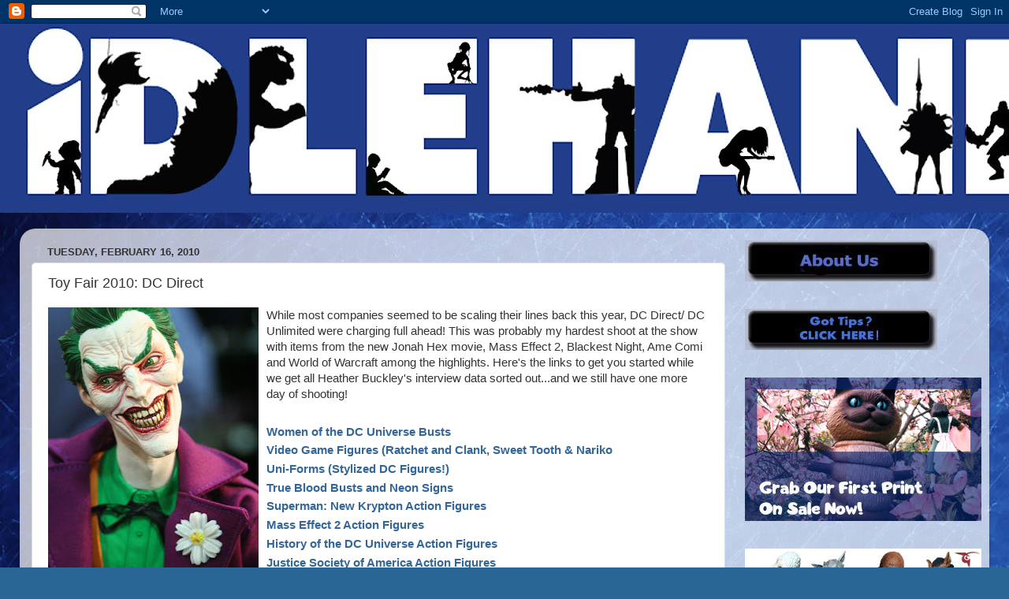

--- FILE ---
content_type: text/html; charset=utf-8
request_url: https://www.google.com/recaptcha/api2/aframe
body_size: 265
content:
<!DOCTYPE HTML><html><head><meta http-equiv="content-type" content="text/html; charset=UTF-8"></head><body><script nonce="sVkQVMozid35ploudE8pdw">/** Anti-fraud and anti-abuse applications only. See google.com/recaptcha */ try{var clients={'sodar':'https://pagead2.googlesyndication.com/pagead/sodar?'};window.addEventListener("message",function(a){try{if(a.source===window.parent){var b=JSON.parse(a.data);var c=clients[b['id']];if(c){var d=document.createElement('img');d.src=c+b['params']+'&rc='+(localStorage.getItem("rc::a")?sessionStorage.getItem("rc::b"):"");window.document.body.appendChild(d);sessionStorage.setItem("rc::e",parseInt(sessionStorage.getItem("rc::e")||0)+1);localStorage.setItem("rc::h",'1768966205548');}}}catch(b){}});window.parent.postMessage("_grecaptcha_ready", "*");}catch(b){}</script></body></html>